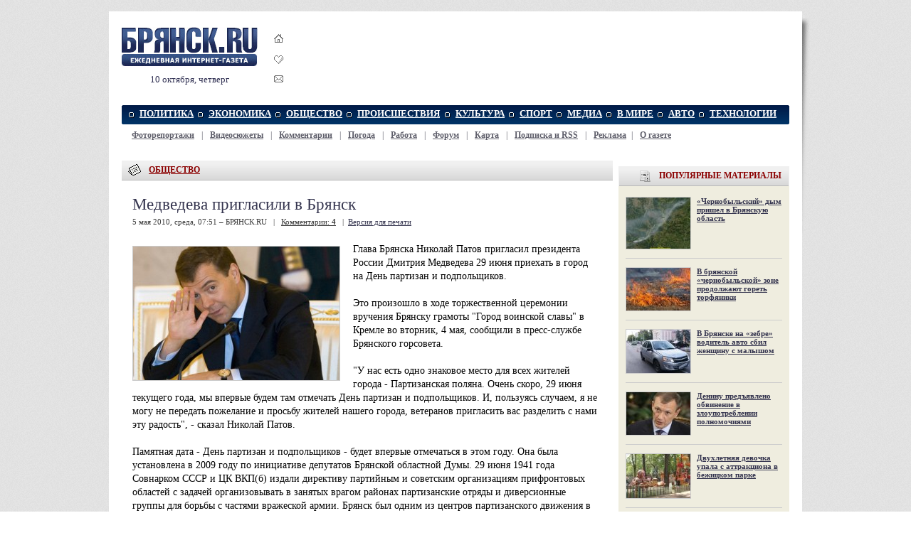

--- FILE ---
content_type: text/html; charset=windows-1251
request_url: https://briansk.ru/society/medvedeva-priglasili-v-bryansk.201055.232820.html
body_size: 9848
content:
<!DOCTYPE HTML PUBLIC "-//W3C//DTD HTML 4.01 Transitional//EN" "http://www.w3.org/TR/html4/loose.dtd"><html><head><title>Медведева пригласили в Брянск &mdash; БРЯНСК.RU</title><meta name="description" content="Глава Брянска Николай Патов пригласил президента России Дмитрия Медведева 29 июня приехать в город на День партизан и подпольщиков"><meta name="keywords" content="Медведева пригласили в Брянск брянск новости статьи bryansk briansk брянск.ру брянск.ru аналитика экономика политика общество спорт афиша происшествия новость брянская область клубы газета интернет-газета клинцы новозыбков сельцо бежица фокино фото news фоторепортажи"><meta name="og:title" content="Медведева пригласили в Брянск — БРЯНСК.RU"><meta name="og:site_name" content="БРЯНСК.RU"><meta name="og:image" content="/i/m232820.jpg"><link rel="stylesheet" type="text/css" href="/style1.css"><link rel="icon" type="image/x-icon" href="/favicon.ico"><link rel="shortcut icon" href="/favicon.ico"><script language="javascript" type="text/javascript" > function bookmark() { if (document.all) window.external.AddFavorite(location.href, document.title); else if (window.sidebar) window.sidebar.addPanel(document.title, location.href, "http://briansk.ru"); } </script><link rel="search" type="application/opensearchdescription+xml" title="БРЯНСК.RU" href="/search/opensearch.xml"/><!-- VK comments init --><script type="text/javascript" src="//vk.com/js/api/openapi.js?105"></script><script type="text/javascript"> VK.init({apiId: 1994749, onlyWidgets: true}); </script><!-- FACEBOOK comments init --><div id="fb-root"></div><script>(function(d, s, id) { var js, fjs = d.getElementsByTagName(s)[0]; if (d.getElementById(id)) return; js = d.createElement(s); js.id = id; js.src = "//connect.facebook.net/ru_RU/all.js#xfbml=1"; fjs.parentNode.insertBefore(js, fjs); }(document, 'script', 'facebook-jssdk'));</script><meta property="fb:admins" content="vadim.korchagin"/></head><body link="#35354f" vlink="#5f5f6b"><div align="center"><div style="display:none;"><noindex><script type="text/javascript">document.write("<img src='//counter.yadro.ru/hit?r" + escape(document.referrer) + ((typeof(screen)=="undefined")?"":";s"+screen.width+"*"+screen.height+"*"+(screen.colorDepth?screen.colorDepth:screen.pixelDepth)) + ";u" + escape(document.URL) +";i" + escape("Жж"+document.title.substring(0,80)) + ";" + Math.random() + "' width=1 height=1 alt=''>")</script><img src="//counter.rambler.ru/top100.cnt?777661" alt="" width=1 height=1 border=0></noindex></div><div id="main-bg"><div id="main" align="left"><!-- Основа --><table id="logo" cellspacing=0 cellpadding=0><tr><td><a href="/" title="БРЯНСК.RU - briansk.ru"><img src="/img/logo_var.png" title="БРЯНСК.RU - briansk.ru" alt="БРЯНСК.RU" width=191 height=58></a><p />10 октября, четверг </td><td id="logo-icons"><a href="javascript:void(0);" title="Сделать стартовой БРЯНСК.RU" onClick="this.style.behavior='url(#default#homepage)';this.setHomePage('https://briansk.ru');return false;"><img src="/img/domik.gif" border=0 alt="Сделать стартовой" style="padding-bottom:14px;"></a><br><a href="javascript:bookmark()" title="Добавить БРЯНСК.RU в Избранное" onClick="if (document.all) {window.external.AddFavorite(location.href,document.title); return false;}"><img src="/img/izbrannoe.gif" border=0 alt="Добавить в избранное" style="padding-bottom:11px;"></a><br><a href="mailto:info@briansk.ru" title="Письмо в редакцию БРЯНСК.RU"><img src="/img/mail.gif" border=0 alt="Письмо в редакцию"></a></td><td><iframe id='a9efab2d' name='a9efab2d' src='https://briansk.ru/reklama/delivery/afr.php?campaignid=3' frameborder='0' scrolling='no' width='690' height='90'><a href='https://briansk.ru/reklama/delivery/ck.php?n=a7adc22a' target='_blank'><img src='https://briansk.ru/reklama/delivery/avw.php?campaignid=3&amp;n=a7adc22a' border='0' alt='' /></a></iframe>
</td></tr></table><!-- Меню --><table class="mnt" cellspacing=0 cellpadding=0><tr><td align="left" width=5><img src="/img/menu_l.gif"></td><td id="mn"><a href="/politics/">ПОЛИТИКА</a></td><td id="mn"><a href="/economy/">ЭКОНОМИКА</a></td><td id="mn"><a href="/society/">ОБЩЕСТВО</a></td><td id="mn"><a href="/incidents/">ПРОИСШЕСТВИЯ</a></td><td id="mn"><a href="/afisha/">КУЛЬТУРА</a></td><td id="mn"><a href="/sport/">СПОРТ</a></td><td id="mn"><a href="/media/">МЕДИА</a></td><td id="mn"><a href="/world/">В МИРЕ</a></td><td id="mn"><a href="/auto/">АВТО</a></td><td id="mn"><a href="/tech/">ТЕХНОЛОГИИ</a></td><td align="right" width=15><img src="/img/menu_r.gif"></td></tr></table><table style="margin:8px 0 8px 0;" cellspacing=0 cellpadding=0><tr><td id="smn"><b><a href="/photos/" title="Фоторепортажи из Брянска">Фоторепортажи</a></a></b> | <b><a href="/video/" title="Видеосюжеты о Брянске">Видеосюжеты</a></a></b> | <b><a href="/talk/" title="Комментарии">Комментарии</a></b> | <b><a href="/pogoda/" title="Погода в Брянске и Брянской области">Погода</a></b> | <b><a href="/rabota/" title="Работа в Брянске и Брянской области">Работа</a></b> | <b><a href="/forum/" title="Форум Брянска">Форум</a></b> | <b><a href="/karta/" title="Карта Брянска и Брянской области">Карта</a></b> | <b><a href="/subscribe/" title="Подписка на новости БРЯНСК.RU по почте и RSS">Подписка и RSS</a></b> | <b><a href="/about/price.html" title="Интернет-реклама в БРЯНСК.RU">Реклама</a></b>| <b><a href="/about/" title="О газете БРЯНСК.RU">О газете</a></b></td></tr></table> 
<!-- /Меню --> 
<!-- Центральная часть --><table style="margin-top:20px;" cellspacing=0 cellpadding=0><tr><td valign="top" style="padding-right:8px;width:690px;"><!-- Левая колонка --><div id="hdr" style="margin-top:8px;"><img src="/img/icon_main.gif" align="absmiddle"><a href="/society/">ОБЩЕСТВО</a></div><div style="padding:20px 20px 20px 15px;background-color:#ffffff;" id="more"><div id="more"><h1>Медведева пригласили в Брянск</h1><div class="sgray">5 мая 2010, среда, 07:51 &ndash; БРЯНСК.RU &nbsp; | &nbsp;	<a href="/forum/showthread.php?t=214794">Комментарии: <b>4</b></a>
	 &nbsp; | &nbsp;<a href="/print/232820.html" style="color:#35354f;">Версия для печати</a></div><div style="padding: 22px 0 0 0;"></div><div style="float:left;margin:5px 20px 10px 0;width:290px;"><a href="/society/medvedeva-priglasili-v-bryansk.201055.232820.html"><img src="/i/m232820.jpg" width=290 height=188 title="Медведева пригласили в Брянск" alt="" style="border:1px solid #cccccc;"></a><br><div class="sgray"></div></div> Глава Брянска Николай Патов пригласил президента России Дмитрия Медведева 29 июня приехать в город на День партизан и подпольщиков. <br><br>Это произошло в ходе торжественной церемонии вручения Брянску грамоты "Город воинской славы" в Кремле во вторник, 4 мая, сообщили в пресс-службе Брянского горсовета. <br><br>"У нас есть одно знаковое место для всех жителей города - Партизанская поляна. Очень скоро, 29 июня текущего года, мы впервые будем там отмечать День партизан и подпольщиков. И, пользуясь случаем, я не могу не передать пожелание и просьбу жителей нашего города, ветеранов пригласить вас разделить с нами эту радость", - сказал Николай Патов. <br><br>Памятная дата - День партизан и подпольщиков - будет впервые отмечаться в этом году. Она была установлена в 2009 году по инициативе депутатов Брянской областной Думы. 29 июня 1941 года Совнарком СССР и ЦК ВКП(б) издали директиву партийным и советским организациям прифронтовых областей с задачей организовывать в занятых врагом районах партизанские отряды и диверсионные группы для борьбы с частями вражеской армии. Брянск был одним из центров партизанского движения в годы Великой Отечественной войны. <br><br><p align='right'><a href='http://briansk.ru'>БРЯНСК.RU</a></p><hr></div><table align="center"><td><img src="/img/icon_opinion.gif" align="absmiddle">&nbsp;	<a href="/forum/showthread.php?t=214794">Комментарии: <b>4</b></a>
	</td><td style="width:20px;">&nbsp;</td><td align=right><img src="/img/icon_printer.gif" width=16 height=16 align="absmiddle">&nbsp;<a href="/print/232820.html" style="color:#35354f;">Версия для печати</a></td><td style="width:20px;">&nbsp;</td><td align=right><img src="/img/mail.gif" width=16 height=16 align="absmiddle">&nbsp;<a href="/subscribe/" style="color:#35354f;">Подписаться на новости</a></td><td style="width:20px;">&nbsp;</td><td align=right><img src="/img/domik.gif" width=16 height=16 align="absmiddle">&nbsp;<a href="/" style="color:#35354f;">На главную</a></td></table><script type="text/javascript">document.write("<div style='display:none;'><iframe src='/counter/?nid=232820' width=1 height=1 marginwidth=0 marginheight=0 scrolling=no frameborder=0></iframe></div>")</script><br><script> /* uptolike share begin */ (function(d,c){ var up=d.createElement('script'), s=d.getElementsByTagName('script')[0], r=Math.floor(Math.random() * 1000000); var cmp = c + Math.floor(Math.random() * 10000); var url = window.location.href; window["__uptolike_widgets_settings_"+cmp] = { }; d.write("<div id='"+cmp+"' class='__uptlk' data-uptlkwdgtId='"+r+"'></div>"); up.type = 'text/javascript'; up.async = true; up.src = "//w.uptolike.com/widgets/v1/widgets.js?b=fb.tw.ok.vk.gp.mr.lj.bm&id=632165&o=1&m=1&sf=2&ss=2&sst=5&c1=ededed&c1a=0.0&c3=ff9300&c5=ffffff&mc=1&c2=000000&c4=ffffff&c4a=1.0&mcs=1&sel=1&fol=0&sel=1&he=1&c=" + cmp + "&url="+encodeURIComponent(url); s.parentNode.insertBefore(up, s); })(document,"__uptlk"); /* uptolike share end */ </script><br></div>
 <table id="sth"><tr><td id="hdr"><img src="/img/icon_paper-pen.gif"><a href="/society/">ОБЩЕСТВО</a>: ПОСЛЕДНИЕ НОВОСТИ</td><td id="hdr1"><div id="s_9_a"><a href="javascript:loadXMLDoc('/stream.php?stream=9&limit=8','s_9','next','8');">Ещё</a> &rarr; &nbsp;</div></td></tr></table><div id="s_9" class="tbox"><table cellspacing=0 cellpadding=0><tr><td id=s1><div>9-1-2018, 15:56<br><a href="/society/v-bryanskom-upravlenii-roskomnadzora-rabotayut-negramotnye-sotrudniki.201819.358470.html"><img src="/i/m358470_90.jpg"> В брянском Управлении Роскомнадзора работают неграмотные сотрудники</a><p>Брянский блогер Николай Виткевич пожаловался на неграмотных сотрудников регионального Управления Роскомнадзора..&raquo;</div><div>26-2-2016, 15:16<br><a href="/society/alevtina-chernikova-nachala-bitvu-za-luchshih-rossijskih-abiturientov-.2016226.356537.html"><img src="/i/m356537_90.jpg"> Алевтина Черникова начала битву за лучших российских абитуриентов </a><p>Очевидно, что для повышения престижа, особенно на мировом уровне, необходимо работать не только над качеством даваемого образования, но и над привлечением лучших и мотивированных абитуриентов..&raquo;</div><div>22-9-2015, 16:30<br><a href="/society/avtoinspektory-prosyat-bryancev-zhalovatsya-na-plohie-dorogi.2015922.347895.html"><img src="/i/m347895_90.jpg"> Автоинспекторы просят брянцев жаловаться на плохие дороги</a><p>Информацию о недостатках в содержании улично-дорожной сети будут принимать в ГИБДД города Брянска..&raquo;</div><div>22-9-2015, 16:05<br><a href="/society/turisticheskij-potencial-bryanskoj-oblasti-otmetili-v-moskve.2015922.347892.html"><img src="/i/m347892_90.jpg"> Туристический потенциал Брянской области отметили в Москве</a><p>Брянская область включена в список перспективных (с точки зрения развития туризма) регионов..&raquo;</div></td><td bgcolor="#e3e3e3"><img src="/img/px.gif" width=1></td><td id=s1><div>22-9-2015, 15:10<br><a href="/society/v-gipermarketah-mogut-poyavitsya-ploshadki-dlya-umelcev.2015922.347884.html"><img src="/i/m347884_90.jpg"> В гипермаркетах могут появиться площадки для умельцев</a><p>О развитии и сохранении в Брянской области народного творчества речь шла на оперативном совещании в региональном Правительстве..&raquo;</div><div>22-9-2015, 14:45<br><a href="/society/chinovniki-bryanskaya-oblast-gotova-k-zime-na-92-procenta.2015922.347880.html"><img src="/i/m347880_90.jpg"> Чиновники: Брянская область готова к зиме на 92 процента</a><p>21 сентября в Правительстве Брянской области состоялось оперативное совещание, участники которого обсудили готовность региона к отопительному сезону..&raquo;</div><div>22-9-2015, 09:55<br><a href="/society/v-bryanskom-lesu-rodilis-tri-zubrenka.2015922.347846.html"><img src="/i/m347846_90.jpg"> В «Брянском лесу» родились три зубренка</a><p>Один из четвероногих малышей появился на свет 14 июля – в день основания заповедника «Брянский лес»..&raquo;</div><div>21-9-2015, 15:20<br><a href="/society/bryanskim-sotrudnikam-mchs-vrucheno-znamya.2015921.347792.html"><img src="/i/m347792_90.jpg"> Брянским сотрудникам МЧС вручено Знамя</a><p>21 сентября 2015 года состоялась торжественная передача Знамени Главному Управлению МЧС России по Брянской области..&raquo;</div></td></tr></table></div> 
<div style="margin:8px 0 8px 0;">
</div><div style="background: url(/img/box_bg1.gif) repeat bottom left;"><table width=690 cellspacing=0 cellpadding=0><tr><td class="tn1"><a href="/society/v-gipermarketah-mogut-poyavitsya-ploshadki-dlya-umelcev.2015922.347884.html"><img src="/i/m347884.jpg" width=300 height=220 alt="В гипермаркетах могут появиться площадки для умельцев" align="left"></a></td><td class="tn2"><a href="/society/v-gipermarketah-mogut-poyavitsya-ploshadki-dlya-umelcev.2015922.347884.html" class="mtitle">В гипермаркетах могут появиться площадки для умельцев</a><p />О развитии и сохранении в Брянской области народного творчества речь шла на оперативном совещании в региональном Правительстве..<img src="/img/more.gif"></td></tr></table><table width=690 cellspacing=0 cellpadding=5 style='padding:14px 0 12px 3px;'><tr><td id="t3" width="33%" valign="top"><span><a href="/society/chinovniki-bryanskaya-oblast-gotova-k-zime-na-92-procenta.2015922.347880.html"><img src="/i/m347880_90.jpg"></a></span><div><a href="/society/chinovniki-bryanskaya-oblast-gotova-k-zime-na-92-procenta.2015922.347880.html">Чиновники: Брянская область готова к зиме на 92 процента</a></div><div id="t3c"></div></td><td id="t3" width="33%" valign="top"><span><a href="/society/bryanskim-sotrudnikam-mchs-vrucheno-znamya.2015921.347792.html"><img src="/i/m347792_90.jpg"></a></span><div><a href="/society/bryanskim-sotrudnikam-mchs-vrucheno-znamya.2015921.347792.html">Брянским сотрудникам МЧС вручено Знамя</a></div><div id="t3c"></div></td><td id="t3" width="33%" valign="top"><span><a href="/society/v-bryansk-na-prazdnovanie-dnya-goroda-pribyl-nikolaj-valuev.2015917.347569.html"><img src="/i/m347569_90.jpg"></a></span><div><a href="/society/v-bryansk-na-prazdnovanie-dnya-goroda-pribyl-nikolaj-valuev.2015917.347569.html">В Брянск на празднование Дня города прибыл Николай Валуев</a></div><div id="t3c"></div></td></tr></table></div><div style="background: url(/img/box_bg1.gif) repeat bottom left;"><table width=690 cellspacing=0 cellpadding=5 style='padding:14px 0 3px 3px;'><tr><td id="t3" width="33%" valign="top"><span><a href="/society/100-tysyach-zhitelej-bryanskoj-oblasti-proshli-dispanserizaciyu.2015915.347395.html"><img src="/i/m347395_90.jpg"></a></span><div><a href="/society/100-tysyach-zhitelej-bryanskoj-oblasti-proshli-dispanserizaciyu.2015915.347395.html">100 тысяч жителей Брянской области прошли диспансеризацию</a></div><div id="t3c"></div></td><td id="t3" width="33%" valign="top"><span><a href="/society/v-bryanske-oficialno-otkryt-park-pokolenij.2015914.347200.html"><img src="/i/m347200_90.jpg"></a></span><div><a href="/society/v-bryanske-oficialno-otkryt-park-pokolenij.2015914.347200.html">В Брянске официально открыт парк Поколений</a></div><div id="t3c"></div></td><td id="t3" width="33%" valign="top"><span><a href="/society/pedagogi-bryanska-obsudili-problemy-obrazovaniya.2015827.346298.html"><img src="/i/m346298_90.jpg"></a></span><div><a href="/society/pedagogi-bryanska-obsudili-problemy-obrazovaniya.2015827.346298.html">Педагоги Брянска обсудили проблемы образования</a></div><div id="t3c"></div></td></tr></table></div> 
<!-- Рубрики --><!-- /Левая колонка (основная) --></td><td valign="top" width=240 style="overflow:hidden;"><!-- Правая колонка (дополнительная) --><div style="padding-top:8px;" -->
	<script type="text/javascript">
<!--
var _acic={dataProvider:10};(function(){var e=document.createElement("script");e.type="text/javascript";e.async=true;e.src="https://www.acint.net/aci.js";var t=document.getElementsByTagName("script")[0];t.parentNode.insertBefore(e,t)})()
//-->
</script>
</div>



<div id="hdr3"><img src="/img/i-popular.png">ПОПУЛЯРНЫЕ МАТЕРИАЛЫ</div><div id="rbl1" style="padding-top:0;"><div id=t2><br><span><a href="/society/chernobylskij-dym-prishel-v-bryanskuyu-oblast.2015810.345175.html"><img src="/i/m345175_90.jpg"></a></span><div><a href="/society/chernobylskij-dym-prishel-v-bryanskuyu-oblast.2015810.345175.html">«Чернобыльский» дым пришел в Брянскую область</a></div><div id="t2c"></div><hr><span><a href="/society/v-chernobylskoj-zone-prodolzhat-goret-torfyaniki.201571.342416.html"><img src="/i/m342416_90.jpg"></a></span><div><a href="/society/v-chernobylskoj-zone-prodolzhat-goret-torfyaniki.201571.342416.html">В брянской «чернобыльской» зоне продолжают гореть торфяники</a></div><div id="t2c"></div><hr><span><a href="/incidents/v-bryanske-na-zebre-voditel-avto-sbil-zhenshinu-s-malyshom.2015610.340878.html"><img src="/i/m340878_90.jpg"></a></span><div><a href="/incidents/v-bryanske-na-zebre-voditel-avto-sbil-zhenshinu-s-malyshom.2015610.340878.html">В Брянске на «зебре» водитель авто сбил женщину с малышом</a></div><div id="t2c"></div><hr><span><a href="/incidents/deninu-predyavleno-obvinenie-v-zloupotreblenii-polnomochiyami.2015521.339390.html"><img src="/i/m339390_90.jpg"></a></span><div><a href="/incidents/deninu-predyavleno-obvinenie-v-zloupotreblenii-polnomochiyami.2015521.339390.html">Денину предъявлено обвинение в злоупотреблении полномочиями</a></div><div id="t2c"></div><hr><span><a href="/incidents/dvuhletnyaya-devochka-upala-s-attrakciona-v-bezhickom-parke.2015514.338877.html"><img src="/i/m338877_90.jpg"></a></span><div><a href="/incidents/dvuhletnyaya-devochka-upala-s-attrakciona-v-bezhickom-parke.2015514.338877.html">Двухлетняя девочка упала с аттракциона в бежицком парке</a></div><div id="t2c"></div><hr><span><a href="/society/v-bryanskom-soyuze-pisatelej-procvetaet-gruppovshina.2015429.337892.html"><img src="/i/m337892_90.jpg"></a></span><div><a href="/society/v-bryanskom-soyuze-pisatelej-procvetaet-gruppovshina.2015429.337892.html">В брянском Союзе Писателей процветает «групповщина»</a></div><div id="t2c"></div><hr><span><a href="/incidents/na-pashu-v-bryanske-lihach-sbil-dvuh-detej-odnogo-nasmert.2015413.336642.html"><img src="/i/m336642_90.jpg"></a></span><div><a href="/incidents/na-pashu-v-bryanske-lihach-sbil-dvuh-detej-odnogo-nasmert.2015413.336642.html">На Пасху в Брянске лихач сбил двух детей, одного – насмерть</a></div><div id="t2c"></div><hr><span><a href="/society/sudki-mogut-stat-zonoj-svobodnogo-tvorchestva.201547.336204.html"><img src="/i/m336204_90.jpg"></a></span><div><a href="/society/sudki-mogut-stat-zonoj-svobodnogo-tvorchestva.201547.336204.html">Судки могут стать зоной свободного творчества</a></div><div id="t2c"></div></div>
</div><div id="ads240"><div style="margin-top:8px">
<script type="text/javascript">
<!--
var _acic={dataProvider:10};(function(){var e=document.createElement("script");e.type="text/javascript";e.async=true;e.src="https://www.acint.net/aci.js";var t=document.getElementsByTagName("script")[0];t.parentNode.insertBefore(e,t)})()
//-->
</script><!--259306633026--><div id='JZ2q_259306633026'></div>
</div>

</div><div id="hdr3"><img src="/img/i-balloon.png"><a href="/forum/">ОБСУЖДЕНИЯ</a></div><div id="rbl" style="padding-top:0px;"><div id=p3> <div>комментариев - 1, 15-1-2017</div><a href="/forum/showthread.php?t=407447#463969">Два тунеядца напали на пенсионера в подъезде его дома</a><div>комментариев - 2, 8-11-2016</div><a href="/forum/showthread.php?t=407391#463935">В Брянской области катастрофически не хватает рабочих рук</a><div>комментариев - 1, 20-7-2016</div><a href="/forum/showthread.php?t=407449#463852">Автоинспекторы просят брянцев жаловаться на плохие дороги</a><div>комментариев - 19, 23-11-2015</div><a href="/forum/showthread.php?t=364919#463701">Не забудем! Не простим!</a><div>комментариев - 1, 18-9-2015</div><a href="/forum/showthread.php?t=407430#463632">Главой Стародубского района избран Владимир Ковалев</a><div>комментариев - 1, 24-8-2015</div><a href="/forum/showthread.php?t=407451#463619">На ярмарках выходного дня брянцы расхватали картофель</a><div>комментариев - 1, 23-8-2015</div><a href="/forum/showthread.php?t=407435#463618">Брянская красавица и ее жених предстали перед судом</a><div>комментариев - 1, 19-8-2015</div><a href="/forum/showthread.php?t=407385#463575">Брянские любители роскошных авто заплатят 17 миллионов рублей</a><div>комментариев - 8, 18-8-2015</div><a href="/forum/showthread.php?t=407324#463574">На выборах губернатора Брянской области победил Богомаз</a><div>комментариев - 3, 12-8-2015</div><a href="/forum/showthread.php?t=407173#463465">В Советском районе Брянска запланирован ремонт дворов</a><div>комментариев - 4, 12-8-2015</div><a href="/forum/showthread.php?t=406963#463464">Сражаться за губернаторское кресло продолжат три кандидата</a><div>комментариев - 2, 11-8-2015</div><a href="/forum/showthread.php?t=374373#463463">Роскомнадзор начал охоту на мат в СМИ</a><div>комментариев - 1, 26-7-2015</div><a href="/forum/showthread.php?t=405959#463376">Денину предъявлено обвинение в злоупотреблении полномочиями</a> 
</div></div><div id="ads240"></div><div id="hdr3"><img src="/img/px.gif" height=28>РЕКЛАМА</div>
<div id="rbl">
	<!--5c3f7-->
	
	
</div>
<div style="margin-top:8px;padding: 8px 8px 8px 8px;border:1px solid #ccc;">
	<p style="font-size:9px;margin:0 0 8px 0;" align="right">Контекстная реклама</p>
	<!--fcaf08e0--><!--fcaf08e0-->
</div>

<div id="hdr3"><img src="/img/i-umbrella.png"><a href="/pogoda/">ПОГОДА В БРЯНСКЕ</a></div><div id="rbl"><center><p align=center><b><big>Извините, прогноз временно недоступен.</big></b><br><br><div style="width:200px;text-align:left;"><p><b><a href="/pogoda/#obl">Погода в Брянской области</a></b><br><small><a href="/pogoda/3017.html">Дятьково</a>, <a href="/pogoda/5968.html">Новозыбков</a>, <a href="/pogoda/4071.html">Клинцы</a>, <a href="/pogoda/8467.html">Унеча</a>, <a href="/pogoda/6846.html">Почеп</a>, <a href="/pogoda/3197.html">Жуковка</a>, <a href="/pogoda/8282.html">Трубчевск</a>, <a href="/pogoda/7851.html">Суземка</a> ...</small></div></center></div><div id="ads240"></div><!-- /Правая колонка --></td></tr></table><!-- /Центральная часть --><!-- Подвал --> <!-- Меню --><div style="padding-top:8px;"><table class="mnt" cellspacing=0 cellpadding=0><tr><td align="left" width=5><img src="/img/menu_l.gif"></td><td id="mn"><a href="/politics/">ПОЛИТИКА</a></td><td id="mn"><a href="/economy/">ЭКОНОМИКА</a></td><td id="mn"><a href="/society/">ОБЩЕСТВО</a></td><td id="mn"><a href="/incidents/">ПРОИСШЕСТВИЯ</a></td><td id="mn"><a href="/afisha/">КУЛЬТУРА</a></td><td id="mn"><a href="/sport/">СПОРТ</a></td><td id="mn"><a href="/media/">МЕДИА</a></td><td id="mn"><a href="/world/">В МИРЕ</a></td><td id="mn"><a href="/auto/">АВТО</a></td><td id="mn"><a href="/tech/">ТЕХНОЛОГИИ</a></td><td align="right" width=15><img src="/img/menu_r.gif"></td></tr></table><table style="margin:8px 0 8px 0;" cellspacing=0 cellpadding=0><tr><td id="smn"><b><a href="/photos/" title="Фоторепортажи из Брянска">Фоторепортажи</a></a></b> | <b><a href="/video/" title="Видеосюжеты о Брянске">Видеосюжеты</a></a></b> | <b><a href="/talk/" title="Комментарии">Комментарии</a></b> | <b><a href="/pogoda/" title="Погода в Брянске и Брянской области">Погода</a></b> | <b><a href="/rabota/" title="Работа в Брянске и Брянской области">Работа</a></b> | <b><a href="/forum/" title="Форум Брянска">Форум</a></b> | <b><a href="/karta/" title="Карта Брянска и Брянской области">Карта</a></b> | <b><a href="/subscribe/" title="Подписка на новости БРЯНСК.RU по почте и RSS">Подписка и RSS</a></b> | <b><a href="/about/price.html" title="Интернет-реклама в БРЯНСК.RU">Реклама</a></b>| <b><a href="/about/" title="О газете БРЯНСК.RU">О газете</a></b></td></tr></table> 
</div><!-- /Меню --><table id="ftr" cellpadding=0 cellspacing=0><tr><td width="45%" style="padding-left:20px;"><b>Размещение рекламы в газете БРЯНСК.RU:</b><br><a href="/about/price.html">Прайс-лист</a>, тел. (4832) 37-19-38, почта <a href="mailto:info@briansk.ru">info@briansk.ru</a><br><b>Для информационных писем в редакцию:</b>&nbsp;<a href="mailto:news@briansk.ru">news@briansk.ru</a></td><td valign="bottom"><img src="/img/footer_du.gif"></td><td align="center" style="padding-left:20px;width:40%;"><img src="/img/arrow2.gif" width=10 height=13 align="absmiddle"><!-- Нашли ошибку? Выделите ее и нажмите Ctrl+Enter<br --> Архивы за <a href=/archive-2024/>2024</a>, <a href=/archive-2021/>2021</a>, <a href=/archive-2018/>2018</a>, <a href=/archive-2017/>2017</a>, <a href=/archive-2016/>2016</a>, <a href=/archive-2015/>2015</a>, <a href=/archive-2014/>2014</a>, <a href=/archive-2013/>2013</a>, <a href=/archive-2012/>2012</a>, <a href=/archive-2011/>2011</a>, <a href=/archive-2010/>2010</a>, <a href=/archive-2009/>2009</a>, <a href=/archive-2008/>2008</a>, <a href=/archive-2007/>2007</a>, <a href=/archive-2006/>2006</a>, <a href=/archive-2005/>2005</a> гг. </td><td valign="bottom"><img src="/img/footer_du.gif"></td><td style="padding:20px;"><!-- bryansknet.ru code was here --></td></tr><tr bgcolor="#d0d0d0"><td style="width:50%; padding-left:20px; font-size:12px;"><strong>2005&ndash;2015 &copy; Ежедневная интернет-газета БРЯНСК.RU</strong><br> При цитировании активная ссылка на <a href="https://briansk.ru">БРЯНСК.RU</a> обязательна<br> Материалы газеты могут содержать информацию <b>18+</b><br></td><td valign="top"><img src="/img/footer_dd.gif"></td><td align="center" style="width:40%;"> Открыв данный сайт, Вы соглашаетесь<br>с <a href="/oferta">Правилами cайта (договор-оферта)</a>.<br>Если вы не согласны с <a href="/oferta">Правилами</a>,<br>немедленно покиньте сайт!<br><!-- БРЯНСК.RU &ndash; это ежедневные новости Брянска, Фоторепортажи, Видеосюжеты, Погода в Брянске,<br>Почта, Форум, Работа в Брянске. --></td><td valign="top"><img src="/img/footer_dd.gif"></td><td style="padding:20px;"><noindex><!--LiveInternet logo--><a href="http://www.liveinternet.ru/click" target=_blank rel=nofollow><img src="//counter.yadro.ru/logo?16.2" border=0 title="LiveInternet: показано число просмотров за 24 часа, посетителей за 24 часа и за сегодня" alt="" width=88 height=31></a><!--/LiveInternet--></noindex></td></tr></table><!-- script async="async" src="//w.uptolike.com/widgets/v1/zp.js?pid=632165" type="text/javascript"></script --> 
<!-- /Подвал --><!-- / Основа --></div><img src="/img/sh4.png" id="sh4"></div></div><script type="text/javascript" src="/vengine.js" defer="defer"></script><script type="text/javascript" src="/ajax.js" defer="defer"></script></body></html>


--- FILE ---
content_type: application/javascript;charset=utf-8
request_url: https://w.uptolike.com/widgets/v1/version.js?cb=cb__utl_cb_share_176973186928735
body_size: 396
content:
cb__utl_cb_share_176973186928735('1ea92d09c43527572b24fe052f11127b');

--- FILE ---
content_type: application/javascript;charset=utf-8
request_url: https://w.uptolike.com/widgets/v1/widgets-batch.js?params=JTVCJTdCJTIycGlkJTIyJTNBJTIyNjMyMTY1JTIyJTJDJTIydXJsJTIyJTNBJTIyaHR0cHMlM0ElMkYlMkZicmlhbnNrLnJ1JTJGc29jaWV0eSUyRm1lZHZlZGV2YS1wcmlnbGFzaWxpLXYtYnJ5YW5zay4yMDEwNTUuMjMyODIwLmh0bWwlMjIlN0QlNUQ=&mode=0&callback=callback__utl_cb_share_1769731869970879
body_size: 413
content:
callback__utl_cb_share_1769731869970879([{
    "pid": "632165",
    "subId": 0,
    "initialCounts": {"fb":0,"tw":0,"tb":0,"ok":0,"vk":0,"ps":0,"gp":0,"mr":0,"lj":0,"li":0,"sp":0,"su":0,"ms":0,"fs":0,"bl":0,"dg":0,"sb":0,"bd":0,"rb":0,"ip":0,"ev":0,"bm":0,"em":0,"pr":0,"vd":0,"dl":0,"pn":0,"my":0,"ln":0,"in":0,"yt":0,"rss":0,"oi":0,"fk":0,"fm":0,"li":0,"sc":0,"st":0,"vm":0,"wm":0,"4s":0,"gg":0,"dd":0,"ya":0,"gt":0,"wh":0,"4t":0,"ul":0,"vb":0,"tm":0},
    "forceUpdate": ["fb","ok","vk","ps","gp","mr","my"],
    "extMet": false,
    "url": "https%3A%2F%2Fbriansk.ru%2Fsociety%2Fmedvedeva-priglasili-v-bryansk.201055.232820.html",
    "urlWithToken": "https%3A%2F%2Fbriansk.ru%2Fsociety%2Fmedvedeva-priglasili-v-bryansk.201055.232820.html%3F_utl_t%3DXX",
    "intScr" : false,
    "intId" : 0,
    "exclExt": false
}
])